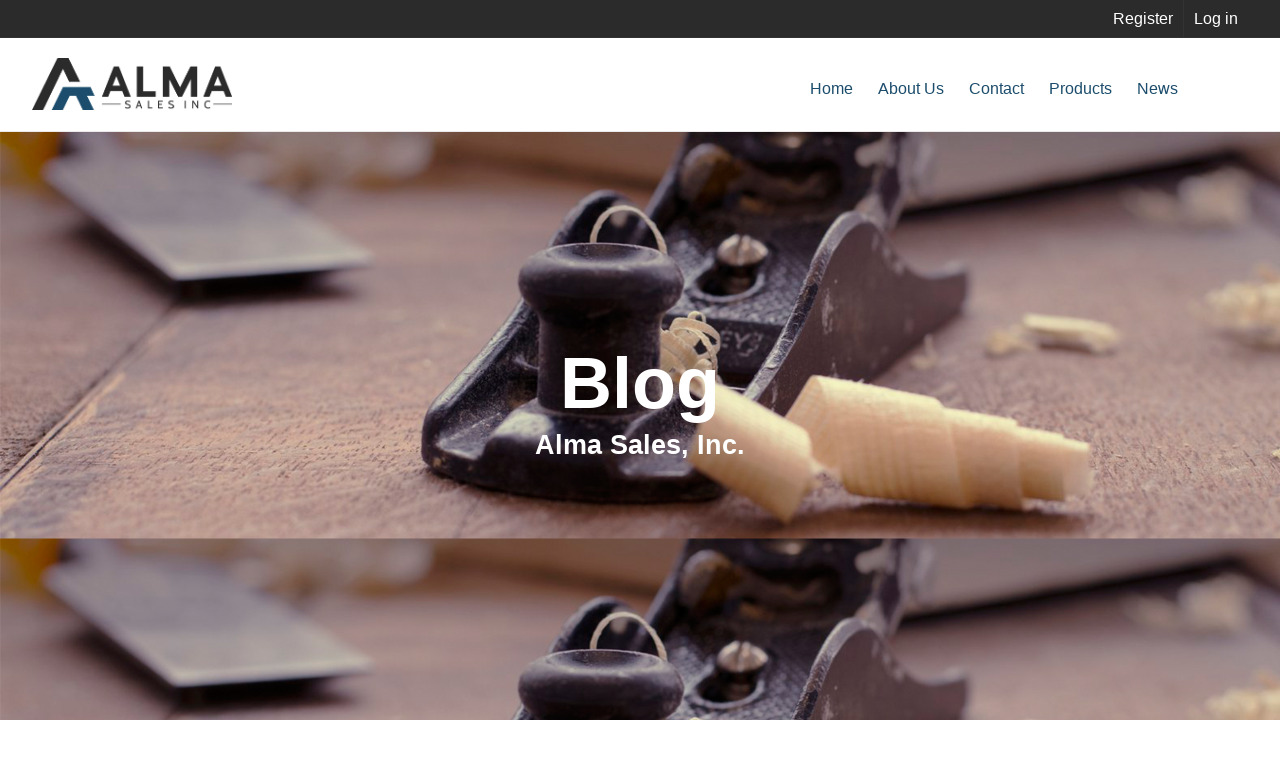

--- FILE ---
content_type: text/html; charset=UTF-8
request_url: https://www.almasales.com/2019/08/12/manufacturers-updates-are-additional-tariffs-in-the-near-future/
body_size: 11023
content:
<!doctype html>
<html lang="en-US" class="no-js">
	<head>
    
    <!-- Global site tag (gtag.js) - Google Analytics -->
<script async src="https://www.googletagmanager.com/gtag/js?id=UA-131754403-1"></script>
<script>
  window.dataLayer = window.dataLayer || [];
  function gtag(){dataLayer.push(arguments);}
  gtag('js', new Date());

  gtag('config', 'UA-131754403-1');
</script>

		<meta charset="UTF-8">
		<title>Manufacturer&#039;s Updates; Are additional Tariffs in the near future? - Alma Sales, Inc. : Alma Sales, Inc.</title>

		<link href="//www.google-analytics.com" rel="dns-prefetch">
        <link href="https://www.almasales.com/wp-content/themes/html5blank-stable/img/icons/favicon.ico" rel="shortcut icon">
        <link href="https://www.almasales.com/wp-content/themes/html5blank-stable/img/icons/touch.png" rel="apple-touch-icon-precomposed">

		<meta http-equiv="X-UA-Compatible" content="IE=edge,chrome=1">
		<meta name="viewport" content="width=device-width, initial-scale=1.0">
		<meta name="description" content="Manufacturers Representatives to the Woodworking Industry">
        <meta name="google-site-verification" content="qOb5GRQRkJ939E1-kliTJBIRwsRsvfAWaNG1lSaMrzY" />
        
        <script src="https://ajax.googleapis.com/ajax/libs/jquery/1.11.3/jquery.min.js"></script>

		<meta name='robots' content='max-image-preview:large' />

	<!-- This site is optimized with the Yoast SEO plugin v14.4.1 - https://yoast.com/wordpress/plugins/seo/ -->
	<meta name="description" content="Trump announced an additional 10% tariff on Chinese imports. What will this include and how will it affect the woodworking and cabinet industries?" />
	<meta name="robots" content="index, follow" />
	<meta name="googlebot" content="index, follow, max-snippet:-1, max-image-preview:large, max-video-preview:-1" />
	<meta name="bingbot" content="index, follow, max-snippet:-1, max-image-preview:large, max-video-preview:-1" />
	<link rel="canonical" href="https://www.almasales.com/2019/08/12/manufacturers-updates-are-additional-tariffs-in-the-near-future/" />
	<meta name="twitter:card" content="summary_large_image" />
	<meta name="twitter:title" content="Manufacturer&#039;s Updates; Are additional Tariffs in the near future? - Alma Sales, Inc." />
	<meta name="twitter:description" content="Trump announced an additional 10% tariff on Chinese imports. What will this include and how will it affect the woodworking and cabinet industries?" />
	<meta name="twitter:creator" content="@almasalesinc" />
	<meta name="twitter:site" content="@almasalesinc" />
	<script type="application/ld+json" class="yoast-schema-graph">{"@context":"https://schema.org","@graph":[{"@type":"Organization","@id":"https://www.almasales.com/#organization","name":"Alma Sales, Inc.","url":"https://www.almasales.com/","sameAs":["https://www.linkedin.com/in/colin-reyenga-a5aa9355/","https://twitter.com/almasalesinc"],"logo":{"@type":"ImageObject","@id":"https://www.almasales.com/#logo","inLanguage":"en-US","url":"https://www.almasales.com/wp-content/uploads/2019/01/AlmaV6.png","width":1681,"height":433,"caption":"Alma Sales, Inc."},"image":{"@id":"https://www.almasales.com/#logo"}},{"@type":"WebSite","@id":"https://www.almasales.com/#website","url":"https://www.almasales.com/","name":"Alma Sales, Inc.","description":"Manufacturers Representatives to the Woodworking Industry","publisher":{"@id":"https://www.almasales.com/#organization"},"potentialAction":[{"@type":"SearchAction","target":"https://www.almasales.com/?s={search_term_string}","query-input":"required name=search_term_string"}],"inLanguage":"en-US"},{"@type":"WebPage","@id":"https://www.almasales.com/2019/08/12/manufacturers-updates-are-additional-tariffs-in-the-near-future/#webpage","url":"https://www.almasales.com/2019/08/12/manufacturers-updates-are-additional-tariffs-in-the-near-future/","name":"Manufacturer's Updates; Are additional Tariffs in the near future? - Alma Sales, Inc.","isPartOf":{"@id":"https://www.almasales.com/#website"},"datePublished":"2019-08-12T13:26:29+00:00","dateModified":"2019-08-12T13:26:31+00:00","description":"Trump announced an additional 10% tariff on Chinese imports. What will this include and how will it affect the woodworking and cabinet industries?","inLanguage":"en-US","potentialAction":[{"@type":"ReadAction","target":["https://www.almasales.com/2019/08/12/manufacturers-updates-are-additional-tariffs-in-the-near-future/"]}]},{"@type":"Article","@id":"https://www.almasales.com/2019/08/12/manufacturers-updates-are-additional-tariffs-in-the-near-future/#article","isPartOf":{"@id":"https://www.almasales.com/2019/08/12/manufacturers-updates-are-additional-tariffs-in-the-near-future/#webpage"},"author":{"@id":"https://www.almasales.com/#/schema/person/527f52e0602f5ce0bd6d7f116a8eb1d7"},"headline":"Manufacturer&#8217;s Updates; Are additional Tariffs in the near future?","datePublished":"2019-08-12T13:26:29+00:00","dateModified":"2019-08-12T13:26:31+00:00","commentCount":0,"mainEntityOfPage":{"@id":"https://www.almasales.com/2019/08/12/manufacturers-updates-are-additional-tariffs-in-the-near-future/#webpage"},"publisher":{"@id":"https://www.almasales.com/#organization"},"articleSection":"Important Updates","inLanguage":"en-US","potentialAction":[{"@type":"CommentAction","name":"Comment","target":["https://www.almasales.com/2019/08/12/manufacturers-updates-are-additional-tariffs-in-the-near-future/#respond"]}]},{"@type":["Person"],"@id":"https://www.almasales.com/#/schema/person/527f52e0602f5ce0bd6d7f116a8eb1d7","name":"Alma Sales","image":{"@type":"ImageObject","@id":"https://www.almasales.com/#personlogo","inLanguage":"en-US","url":"https://secure.gravatar.com/avatar/504b9d195cb3f88a77f5027cc48ac346?s=96&d=mm&r=g","caption":"Alma Sales"}}]}</script>
	<!-- / Yoast SEO plugin. -->


<link rel='dns-prefetch' href='//www.almasales.com' />
<link rel='dns-prefetch' href='//s.w.org' />
<script type="text/javascript">
window._wpemojiSettings = {"baseUrl":"https:\/\/s.w.org\/images\/core\/emoji\/14.0.0\/72x72\/","ext":".png","svgUrl":"https:\/\/s.w.org\/images\/core\/emoji\/14.0.0\/svg\/","svgExt":".svg","source":{"concatemoji":"https:\/\/www.almasales.com\/wp-includes\/js\/wp-emoji-release.min.js?ver=6.0.11"}};
/*! This file is auto-generated */
!function(e,a,t){var n,r,o,i=a.createElement("canvas"),p=i.getContext&&i.getContext("2d");function s(e,t){var a=String.fromCharCode,e=(p.clearRect(0,0,i.width,i.height),p.fillText(a.apply(this,e),0,0),i.toDataURL());return p.clearRect(0,0,i.width,i.height),p.fillText(a.apply(this,t),0,0),e===i.toDataURL()}function c(e){var t=a.createElement("script");t.src=e,t.defer=t.type="text/javascript",a.getElementsByTagName("head")[0].appendChild(t)}for(o=Array("flag","emoji"),t.supports={everything:!0,everythingExceptFlag:!0},r=0;r<o.length;r++)t.supports[o[r]]=function(e){if(!p||!p.fillText)return!1;switch(p.textBaseline="top",p.font="600 32px Arial",e){case"flag":return s([127987,65039,8205,9895,65039],[127987,65039,8203,9895,65039])?!1:!s([55356,56826,55356,56819],[55356,56826,8203,55356,56819])&&!s([55356,57332,56128,56423,56128,56418,56128,56421,56128,56430,56128,56423,56128,56447],[55356,57332,8203,56128,56423,8203,56128,56418,8203,56128,56421,8203,56128,56430,8203,56128,56423,8203,56128,56447]);case"emoji":return!s([129777,127995,8205,129778,127999],[129777,127995,8203,129778,127999])}return!1}(o[r]),t.supports.everything=t.supports.everything&&t.supports[o[r]],"flag"!==o[r]&&(t.supports.everythingExceptFlag=t.supports.everythingExceptFlag&&t.supports[o[r]]);t.supports.everythingExceptFlag=t.supports.everythingExceptFlag&&!t.supports.flag,t.DOMReady=!1,t.readyCallback=function(){t.DOMReady=!0},t.supports.everything||(n=function(){t.readyCallback()},a.addEventListener?(a.addEventListener("DOMContentLoaded",n,!1),e.addEventListener("load",n,!1)):(e.attachEvent("onload",n),a.attachEvent("onreadystatechange",function(){"complete"===a.readyState&&t.readyCallback()})),(e=t.source||{}).concatemoji?c(e.concatemoji):e.wpemoji&&e.twemoji&&(c(e.twemoji),c(e.wpemoji)))}(window,document,window._wpemojiSettings);
</script>
<style type="text/css">
img.wp-smiley,
img.emoji {
	display: inline !important;
	border: none !important;
	box-shadow: none !important;
	height: 1em !important;
	width: 1em !important;
	margin: 0 0.07em !important;
	vertical-align: -0.1em !important;
	background: none !important;
	padding: 0 !important;
}
</style>
	<link rel='stylesheet' id='wp-block-library-css'  href='https://www.almasales.com/wp-includes/css/dist/block-library/style.min.css?ver=6.0.11' media='all' />
<style id='global-styles-inline-css' type='text/css'>
body{--wp--preset--color--black: #000000;--wp--preset--color--cyan-bluish-gray: #abb8c3;--wp--preset--color--white: #ffffff;--wp--preset--color--pale-pink: #f78da7;--wp--preset--color--vivid-red: #cf2e2e;--wp--preset--color--luminous-vivid-orange: #ff6900;--wp--preset--color--luminous-vivid-amber: #fcb900;--wp--preset--color--light-green-cyan: #7bdcb5;--wp--preset--color--vivid-green-cyan: #00d084;--wp--preset--color--pale-cyan-blue: #8ed1fc;--wp--preset--color--vivid-cyan-blue: #0693e3;--wp--preset--color--vivid-purple: #9b51e0;--wp--preset--gradient--vivid-cyan-blue-to-vivid-purple: linear-gradient(135deg,rgba(6,147,227,1) 0%,rgb(155,81,224) 100%);--wp--preset--gradient--light-green-cyan-to-vivid-green-cyan: linear-gradient(135deg,rgb(122,220,180) 0%,rgb(0,208,130) 100%);--wp--preset--gradient--luminous-vivid-amber-to-luminous-vivid-orange: linear-gradient(135deg,rgba(252,185,0,1) 0%,rgba(255,105,0,1) 100%);--wp--preset--gradient--luminous-vivid-orange-to-vivid-red: linear-gradient(135deg,rgba(255,105,0,1) 0%,rgb(207,46,46) 100%);--wp--preset--gradient--very-light-gray-to-cyan-bluish-gray: linear-gradient(135deg,rgb(238,238,238) 0%,rgb(169,184,195) 100%);--wp--preset--gradient--cool-to-warm-spectrum: linear-gradient(135deg,rgb(74,234,220) 0%,rgb(151,120,209) 20%,rgb(207,42,186) 40%,rgb(238,44,130) 60%,rgb(251,105,98) 80%,rgb(254,248,76) 100%);--wp--preset--gradient--blush-light-purple: linear-gradient(135deg,rgb(255,206,236) 0%,rgb(152,150,240) 100%);--wp--preset--gradient--blush-bordeaux: linear-gradient(135deg,rgb(254,205,165) 0%,rgb(254,45,45) 50%,rgb(107,0,62) 100%);--wp--preset--gradient--luminous-dusk: linear-gradient(135deg,rgb(255,203,112) 0%,rgb(199,81,192) 50%,rgb(65,88,208) 100%);--wp--preset--gradient--pale-ocean: linear-gradient(135deg,rgb(255,245,203) 0%,rgb(182,227,212) 50%,rgb(51,167,181) 100%);--wp--preset--gradient--electric-grass: linear-gradient(135deg,rgb(202,248,128) 0%,rgb(113,206,126) 100%);--wp--preset--gradient--midnight: linear-gradient(135deg,rgb(2,3,129) 0%,rgb(40,116,252) 100%);--wp--preset--duotone--dark-grayscale: url('#wp-duotone-dark-grayscale');--wp--preset--duotone--grayscale: url('#wp-duotone-grayscale');--wp--preset--duotone--purple-yellow: url('#wp-duotone-purple-yellow');--wp--preset--duotone--blue-red: url('#wp-duotone-blue-red');--wp--preset--duotone--midnight: url('#wp-duotone-midnight');--wp--preset--duotone--magenta-yellow: url('#wp-duotone-magenta-yellow');--wp--preset--duotone--purple-green: url('#wp-duotone-purple-green');--wp--preset--duotone--blue-orange: url('#wp-duotone-blue-orange');--wp--preset--font-size--small: 13px;--wp--preset--font-size--medium: 20px;--wp--preset--font-size--large: 36px;--wp--preset--font-size--x-large: 42px;}.has-black-color{color: var(--wp--preset--color--black) !important;}.has-cyan-bluish-gray-color{color: var(--wp--preset--color--cyan-bluish-gray) !important;}.has-white-color{color: var(--wp--preset--color--white) !important;}.has-pale-pink-color{color: var(--wp--preset--color--pale-pink) !important;}.has-vivid-red-color{color: var(--wp--preset--color--vivid-red) !important;}.has-luminous-vivid-orange-color{color: var(--wp--preset--color--luminous-vivid-orange) !important;}.has-luminous-vivid-amber-color{color: var(--wp--preset--color--luminous-vivid-amber) !important;}.has-light-green-cyan-color{color: var(--wp--preset--color--light-green-cyan) !important;}.has-vivid-green-cyan-color{color: var(--wp--preset--color--vivid-green-cyan) !important;}.has-pale-cyan-blue-color{color: var(--wp--preset--color--pale-cyan-blue) !important;}.has-vivid-cyan-blue-color{color: var(--wp--preset--color--vivid-cyan-blue) !important;}.has-vivid-purple-color{color: var(--wp--preset--color--vivid-purple) !important;}.has-black-background-color{background-color: var(--wp--preset--color--black) !important;}.has-cyan-bluish-gray-background-color{background-color: var(--wp--preset--color--cyan-bluish-gray) !important;}.has-white-background-color{background-color: var(--wp--preset--color--white) !important;}.has-pale-pink-background-color{background-color: var(--wp--preset--color--pale-pink) !important;}.has-vivid-red-background-color{background-color: var(--wp--preset--color--vivid-red) !important;}.has-luminous-vivid-orange-background-color{background-color: var(--wp--preset--color--luminous-vivid-orange) !important;}.has-luminous-vivid-amber-background-color{background-color: var(--wp--preset--color--luminous-vivid-amber) !important;}.has-light-green-cyan-background-color{background-color: var(--wp--preset--color--light-green-cyan) !important;}.has-vivid-green-cyan-background-color{background-color: var(--wp--preset--color--vivid-green-cyan) !important;}.has-pale-cyan-blue-background-color{background-color: var(--wp--preset--color--pale-cyan-blue) !important;}.has-vivid-cyan-blue-background-color{background-color: var(--wp--preset--color--vivid-cyan-blue) !important;}.has-vivid-purple-background-color{background-color: var(--wp--preset--color--vivid-purple) !important;}.has-black-border-color{border-color: var(--wp--preset--color--black) !important;}.has-cyan-bluish-gray-border-color{border-color: var(--wp--preset--color--cyan-bluish-gray) !important;}.has-white-border-color{border-color: var(--wp--preset--color--white) !important;}.has-pale-pink-border-color{border-color: var(--wp--preset--color--pale-pink) !important;}.has-vivid-red-border-color{border-color: var(--wp--preset--color--vivid-red) !important;}.has-luminous-vivid-orange-border-color{border-color: var(--wp--preset--color--luminous-vivid-orange) !important;}.has-luminous-vivid-amber-border-color{border-color: var(--wp--preset--color--luminous-vivid-amber) !important;}.has-light-green-cyan-border-color{border-color: var(--wp--preset--color--light-green-cyan) !important;}.has-vivid-green-cyan-border-color{border-color: var(--wp--preset--color--vivid-green-cyan) !important;}.has-pale-cyan-blue-border-color{border-color: var(--wp--preset--color--pale-cyan-blue) !important;}.has-vivid-cyan-blue-border-color{border-color: var(--wp--preset--color--vivid-cyan-blue) !important;}.has-vivid-purple-border-color{border-color: var(--wp--preset--color--vivid-purple) !important;}.has-vivid-cyan-blue-to-vivid-purple-gradient-background{background: var(--wp--preset--gradient--vivid-cyan-blue-to-vivid-purple) !important;}.has-light-green-cyan-to-vivid-green-cyan-gradient-background{background: var(--wp--preset--gradient--light-green-cyan-to-vivid-green-cyan) !important;}.has-luminous-vivid-amber-to-luminous-vivid-orange-gradient-background{background: var(--wp--preset--gradient--luminous-vivid-amber-to-luminous-vivid-orange) !important;}.has-luminous-vivid-orange-to-vivid-red-gradient-background{background: var(--wp--preset--gradient--luminous-vivid-orange-to-vivid-red) !important;}.has-very-light-gray-to-cyan-bluish-gray-gradient-background{background: var(--wp--preset--gradient--very-light-gray-to-cyan-bluish-gray) !important;}.has-cool-to-warm-spectrum-gradient-background{background: var(--wp--preset--gradient--cool-to-warm-spectrum) !important;}.has-blush-light-purple-gradient-background{background: var(--wp--preset--gradient--blush-light-purple) !important;}.has-blush-bordeaux-gradient-background{background: var(--wp--preset--gradient--blush-bordeaux) !important;}.has-luminous-dusk-gradient-background{background: var(--wp--preset--gradient--luminous-dusk) !important;}.has-pale-ocean-gradient-background{background: var(--wp--preset--gradient--pale-ocean) !important;}.has-electric-grass-gradient-background{background: var(--wp--preset--gradient--electric-grass) !important;}.has-midnight-gradient-background{background: var(--wp--preset--gradient--midnight) !important;}.has-small-font-size{font-size: var(--wp--preset--font-size--small) !important;}.has-medium-font-size{font-size: var(--wp--preset--font-size--medium) !important;}.has-large-font-size{font-size: var(--wp--preset--font-size--large) !important;}.has-x-large-font-size{font-size: var(--wp--preset--font-size--x-large) !important;}
</style>
<link rel='stylesheet' id='normalize-css'  href='https://www.almasales.com/wp-content/themes/html5blank-stable/normalize.css?ver=1.0' media='all' />
<link rel='stylesheet' id='html5blank-css'  href='https://www.almasales.com/wp-content/themes/html5blank-stable/style.css?ver=1.0' media='all' />
<script type='text/javascript' src='https://www.almasales.com/wp-content/themes/html5blank-stable/js/lib/conditionizr-4.3.0.min.js?ver=4.3.0' id='conditionizr-js'></script>
<script type='text/javascript' src='https://www.almasales.com/wp-content/themes/html5blank-stable/js/lib/modernizr-2.7.1.min.js?ver=2.7.1' id='modernizr-js'></script>
<script type='text/javascript' src='https://www.almasales.com/wp-includes/js/jquery/jquery.min.js?ver=3.6.0' id='jquery-core-js'></script>
<script type='text/javascript' src='https://www.almasales.com/wp-includes/js/jquery/jquery-migrate.min.js?ver=3.3.2' id='jquery-migrate-js'></script>
<script type='text/javascript' src='https://www.almasales.com/wp-content/themes/html5blank-stable/js/scripts.js?ver=1.0.0' id='html5blankscripts-js'></script>
<link rel="https://api.w.org/" href="https://www.almasales.com/wp-json/" /><link rel="alternate" type="application/json" href="https://www.almasales.com/wp-json/wp/v2/posts/732" /><link rel="alternate" type="application/json+oembed" href="https://www.almasales.com/wp-json/oembed/1.0/embed?url=https%3A%2F%2Fwww.almasales.com%2F2019%2F08%2F12%2Fmanufacturers-updates-are-additional-tariffs-in-the-near-future%2F" />
<link rel="alternate" type="text/xml+oembed" href="https://www.almasales.com/wp-json/oembed/1.0/embed?url=https%3A%2F%2Fwww.almasales.com%2F2019%2F08%2F12%2Fmanufacturers-updates-are-additional-tariffs-in-the-near-future%2F&#038;format=xml" />
<link rel="icon" href="https://www.almasales.com/wp-content/uploads/2019/01/cropped-Alma-A-32x32.png" sizes="32x32" />
<link rel="icon" href="https://www.almasales.com/wp-content/uploads/2019/01/cropped-Alma-A-192x192.png" sizes="192x192" />
<link rel="apple-touch-icon" href="https://www.almasales.com/wp-content/uploads/2019/01/cropped-Alma-A-180x180.png" />
<meta name="msapplication-TileImage" content="https://www.almasales.com/wp-content/uploads/2019/01/cropped-Alma-A-270x270.png" />
		<script>
        // conditionizr.com
        // configure environment tests
        conditionizr.config({
            assets: 'https://www.almasales.com/wp-content/themes/html5blank-stable',
            tests: {}
        });
        </script>
        
        <script>
$(function () {

$('a[href^="#"]').click(function(event) {
var id = $(this).attr("href");
var offset = 20;
var target = $(id).offset().top - offset;

$('html, body').animate({scrollTop:target}, 500);
event.preventDefault();
});

});
</script>
	</head>
	<body data-rsssl=1 class="post-template-default single single-post postid-732 single-format-standard manufacturers-updates-are-additional-tariffs-in-the-near-future">

		<!-- wrapper -->
        
         <div id="top-bar">
           	<div class="wrapper">
            	<div class="bar-right">
                	<div class="bar-login"><a href="/wp-login.php"><a rel="nofollow" href="https://www.almasales.com/wp-login.php">Log in</a></a></div>
                    <div class="bar-register"><a href="/wp-login.php?action=register">Register</a></div>
                </div>
            </div>
        </div>
        
        <div id="header-bg">
        
			<!-- header -->
            
       
           <div class="wrapper">
			<header class="header clear" role="banner">
            	<div id="inner-header">

					<!-- logo -->
					<div class="logo">
						<a href="https://www.almasales.com">
							<!-- svg logo - toddmotto.com/mastering-svg-use-for-a-retina-web-fallbacks-with-png-script -->
							<img src="https://www.almasales.com/wp-content/themes/html5blank-stable/img/AlmaV6.png" alt="Logo" class="logo-img">
						</a>
					</div>
					<!-- /logo -->

					<!-- nav -->
					<nav class="nav" role="navigation">
                    <ul><li id="menu-item-580" class="menu-item menu-item-type-post_type menu-item-object-page menu-item-home menu-item-580"><a href="https://www.almasales.com/">Home</a></li>
<li id="menu-item-579" class="menu-item menu-item-type-post_type menu-item-object-page menu-item-579"><a href="https://www.almasales.com/about-us/">About Us</a></li>
<li id="menu-item-578" class="menu-item menu-item-type-post_type menu-item-object-page menu-item-578"><a href="https://www.almasales.com/contact/">Contact</a></li>
<li id="menu-item-581" class="menu-item menu-item-type-post_type menu-item-object-page menu-item-581"><a href="https://www.almasales.com/products/">Products</a></li>
<li id="menu-item-615" class="menu-item menu-item-type-post_type menu-item-object-page menu-item-615"><a href="https://www.almasales.com/news-2/">News</a></li>
</ul>                        <div class="mobile">
                        	<span>
                            	<i class="cs-one"></i>
                                <i class="cs-two"></i>
                                <i class="cs-three"></i>
                            </span>  
                        </div>
					</nav>
                 </div><!--- inner --->
					<!-- /nav -->
			</header>
            <div class="nav-mobile" class="showing">
            	<ul><li class="menu-item menu-item-type-post_type menu-item-object-page menu-item-home menu-item-580"><a href="https://www.almasales.com/">Home</a></li>
<li class="menu-item menu-item-type-post_type menu-item-object-page menu-item-579"><a href="https://www.almasales.com/about-us/">About Us</a></li>
<li class="menu-item menu-item-type-post_type menu-item-object-page menu-item-578"><a href="https://www.almasales.com/contact/">Contact</a></li>
<li class="menu-item menu-item-type-post_type menu-item-object-page menu-item-581"><a href="https://www.almasales.com/products/">Products</a></li>
<li class="menu-item menu-item-type-post_type menu-item-object-page menu-item-615"><a href="https://www.almasales.com/news-2/">News</a></li>
</ul>            </div>
            </div><!--- wrapper end again --->
         </div><!--- header bg --->
         
         <script>
         	$('.mobile').on('click', function() {
				$('.nav-mobile ul').toggleClass('showing ul');
			});
         </script>
         <div class="wrapper"><!--- wrapper begin again --->
			<!-- /header -->
</div><!---- end wrapper ---->
<div class="blog-stretch">
	<div id="blog-slider">
	<section class="wrapper" id="blog-slider-inside">
    	<h1>Blog</h1>
        <h2>Alma Sales, Inc.</h2>
	</section>
    </div>
</div><!--- slider strech --->
<div class="wrapper">
<!-- sidebar -->
<aside class="sidebar" role="complementary">


	<div class="sidebar-widget">
    	<div class="sidebar-custom">
        	<h2>About Alma Sales</h2>
            <p>Manufacturer's Representatives to the woodworking, cabinet and store fixture industries.  Alma Sales represents high quality functional hardware, panel products, aluminum doors and general supplies.</p>
        </div>
		<div id="media_image-3" class="widget_media_image"><a href="https://www.almasales.com/comtrad-global-sourcing/hinges-drawer-slides/"><img width="250" height="250" src="https://www.almasales.com/wp-content/uploads/2019/05/comtrad-hinge125-250x250.jpg" class="image wp-image-730  attachment-medium size-medium" alt="" loading="lazy" style="max-width: 100%; height: auto;" srcset="https://www.almasales.com/wp-content/uploads/2019/05/comtrad-hinge125-250x250.jpg 250w, https://www.almasales.com/wp-content/uploads/2019/05/comtrad-hinge125-150x150.jpg 150w, https://www.almasales.com/wp-content/uploads/2019/05/comtrad-hinge125-700x700.jpg 700w, https://www.almasales.com/wp-content/uploads/2019/05/comtrad-hinge125-120x120.jpg 120w, https://www.almasales.com/wp-content/uploads/2019/05/comtrad-hinge125.jpg 750w" sizes="(max-width: 250px) 100vw, 250px" /></a></div>
		<div id="recent-posts-4" class="widget_recent_entries">
		<h3>Recent Posts</h3>
		<ul>
											<li>
					<a href="https://www.almasales.com/2019/11/11/calculating-cabinet-hinge-overlay-door-size/">Calculating Cabinet Hinge Overlay &#038; Door Size</a>
									</li>
											<li>
					<a href="https://www.almasales.com/2019/10/08/maksiwa-new-line-boring-machine/">Maksiwa New Line Boring Machine</a>
									</li>
											<li>
					<a href="https://www.almasales.com/2019/08/12/manufacturers-updates-are-additional-tariffs-in-the-near-future/" aria-current="page">Manufacturer&#8217;s Updates; Are additional Tariffs in the near future?</a>
									</li>
											<li>
					<a href="https://www.almasales.com/2019/03/04/kbis-2019-las-vegas/">KBIS 2019 &#8211; Las Vegas</a>
									</li>
											<li>
					<a href="https://www.almasales.com/2016/04/19/2016-skills-usa-tawi/">2016 Skills USA &#8211; TAWI</a>
									</li>
					</ul>

		</div><div id="categories-3" class="widget_categories"><h3>Categories</h3>
			<ul>
					<li class="cat-item cat-item-6"><a href="https://www.almasales.com/category/general/">General</a>
</li>
	<li class="cat-item cat-item-9"><a href="https://www.almasales.com/category/how-tos/">How-To&#039;s</a>
</li>
	<li class="cat-item cat-item-7"><a href="https://www.almasales.com/category/importantupdates/">Important Updates</a>
</li>
	<li class="cat-item cat-item-8"><a href="https://www.almasales.com/category/new-products/">New Products</a>
</li>
	<li class="cat-item cat-item-5"><a href="https://www.almasales.com/category/tradeshow/">Trade Shows</a>
</li>
			</ul>

			</div><div id="meta-4" class="widget_meta"><h3>Login/Register</h3>
		<ul>
			<li><a rel="nofollow" href="https://www.almasales.com/wp-login.php?action=register">Register</a></li>			<li><a rel="nofollow" href="https://www.almasales.com/wp-login.php">Log in</a></li>
			<li><a href="https://www.almasales.com/feed/">Entries feed</a></li>
			<li><a href="https://www.almasales.com/comments/feed/">Comments feed</a></li>

			<li><a href="https://wordpress.org/">WordPress.org</a></li>
		</ul>

		</div>	</div>



</aside>
<!-- /sidebar -->

	<main class="main-wide" role="main">
	<!-- section -->
	<section class="post-page">

	
		<!-- article -->
		<article id="post-732" class="post-732 post type-post status-publish format-standard hentry category-importantupdates">

			<!-- post title -->
			<h1>
				<a href="https://www.almasales.com/2019/08/12/manufacturers-updates-are-additional-tariffs-in-the-near-future/" title="Manufacturer&#8217;s Updates; Are additional Tariffs in the near future?">Manufacturer&#8217;s Updates; Are additional Tariffs in the near future?</a>
			</h1>
			<!-- /post title -->

			<!-- post details -->
			<span class="date">August 12, 2019 1:26 pm</span>
			<span class="author">Published by <a href="https://www.almasales.com/author/alma-admin/" title="Posts by Alma Sales" rel="author">Alma Sales</a></span>
			<span class="comments"><a href="https://www.almasales.com/2019/08/12/manufacturers-updates-are-additional-tariffs-in-the-near-future/#respond">Leave your thoughts</a></span>
			<!-- /post details -->
            <!-- post thumbnail -->
						<!-- /post thumbnail -->

			
<h2>Thoughts on Additional United States Tariff of $300b in Chinese Goods</h2>



<p>Trump announced on August 1st, 2019 that there would be an additional tariff of 10% placed on $300b worth of Chinese imports that would go into effect September 1st, 2019.  This would include goods that were not in the initial 25% tariff that we saw earlier this year.  If this were to go into almost all goods that the U.S. imports from China would be hit with some form of tariff.  Source information can be found <a href="https://www.nbcnews.com/business/economy/trump-slaps-10-percent-tariff-300b-more-chinese-goods-n1038311">HERE.</a></p>



<p>These tariffs would have a direct effect on the woodworking, cabinet and furniture industries.  These industries have already seen a 25% tariff placed on functional hardware including hinges.  If this new tariff goes into effect, we would now see a tariff on imported drawer slides, which have been left out up until this point.  The struggle for domestic cabinet makers to compete with imported RTA cabinets continues. Tariffs only makes RTA importers stronger.  RTA cabinets saw a 25% tariff, which helped domestic manufacturers. Tariffs continue to pile on to components going into cabinetry we will could see that advantages that were gained from the RTA tariff start to recede.</p>



<p>We will continue to monitor the tariff situation and react as things come through.  Comtrad Sourcing is a strategic sourcing company with over 40 years experience importing from Asia.  With 3 warehouses located in the U.S. they have the logistics to help curb some of these effects from the tariffs on Chinese goods.  More information can be found on our website under <a href="https://www.almasales.com/products/">PRODUCTS</a> or directly from <a href="http://comtradsourcing.com/">COMTRAD SOURCING</a>.  Please <a href="https://www.almasales.com/contact/">CONTACT</a> Alma Sales for more information on sourcing custom products from Asia.</p>

			
			<p>Categorised in: <a href="https://www.almasales.com/category/importantupdates/" rel="tag">Important Updates</a></p>

			<p>This post was written by Alma Sales</p>

			
			<div class="comments">
	

	<div id="respond" class="comment-respond">
		<h3 id="reply-title" class="comment-reply-title">Leave a Reply <small><a rel="nofollow" id="cancel-comment-reply-link" href="/2019/08/12/manufacturers-updates-are-additional-tariffs-in-the-near-future/#respond" style="display:none;">Cancel reply</a></small></h3><form action="https://www.almasales.com/wp-comments-post.php" method="post" id="commentform" class="comment-form"><p class="comment-notes"><span id="email-notes">Your email address will not be published.</span> <span class="required-field-message" aria-hidden="true">Required fields are marked <span class="required" aria-hidden="true">*</span></span></p><p class="comment-form-comment"><label for="comment">Comment <span class="required" aria-hidden="true">*</span></label> <textarea id="comment" name="comment" cols="45" rows="8" maxlength="65525" required="required"></textarea></p><p class="comment-form-author"><label for="author">Name <span class="required" aria-hidden="true">*</span></label> <input id="author" name="author" type="text" value="" size="30" maxlength="245" required="required" /></p>
<p class="comment-form-email"><label for="email">Email <span class="required" aria-hidden="true">*</span></label> <input id="email" name="email" type="text" value="" size="30" maxlength="100" aria-describedby="email-notes" required="required" /></p>
<p class="comment-form-url"><label for="url">Website</label> <input id="url" name="url" type="text" value="" size="30" maxlength="200" /></p>
<p class="aiowps-captcha"><label for="aiowps-captcha-answer">Please enter an answer in digits:</label><div class="aiowps-captcha-equation"><strong>3 &#215; 2 = <input type="hidden" name="aiowps-captcha-string-info" id="aiowps-captcha-string-info" value="3lwseaitcm" /><input type="hidden" name="aiowps-captcha-temp-string" id="aiowps-captcha-temp-string" value="1769677308" /><input type="text" size="2" id="aiowps-captcha-answer" name="aiowps-captcha-answer" value="" autocomplete="off" /></strong></div></p><p class="form-submit"><input name="submit" type="submit" id="submit" class="submit" value="Post Comment" /> <input type='hidden' name='comment_post_ID' value='732' id='comment_post_ID' />
<input type='hidden' name='comment_parent' id='comment_parent' value='0' />
</p></form>	</div><!-- #respond -->
	
</div>

		</article>
		<!-- /article -->

	
	
	</section>
	<!-- /section -->
	</main>


		
        
        </div><!--- wrapper end --->
        <div class="footer-bg">
        	<div class="wrapper">
        	<!-- footer -->
			<footer class="footer" role="contentinfo">
            	<section class="foot-top">
                	<div class="info">
                    	<a id="logo-footer" href="#"><img src="https://www.almasales.com/wp-content/themes/html5blank-stable/img/AlmaV5white.png" alt="Logo" class="logo-img"></a>
                        <ul class="socials">
                            <li><a href="https://twitter.com/almasalesinc"><img src="https://www.almasales.com/wp-content/themes/html5blank-stable/img/twitter.png" /></a></li>
                            <li><a href="#"><img src="https://www.almasales.com/wp-content/themes/html5blank-stable/img/youtube.png" /></a></li>
                            <li><a href="https://www.linkedin.com/company/alma-sales-inc" target="_blank"><img src="https://www.almasales.com/wp-content/themes/html5blank-stable/img/linkedin.png" /></a></li>
                        </ul>
                        <p>We are manufacturer's representatives for the woodworking, cabinet, furniture and store fixture industries.</p>
                        <p>Our goal is to provide quality solutions to the woodworking industry.  We strive to offer the highest quality products with excellent knowledge and service to our customers.</p>
                    </div>
                    <div class="widgets">
                        <div class="widget widget-link">
                        	<h3 class="none">Quick Links</h3>
                            <ul class="quicklinks-ul-left">
                            	<li><a href="/index.php">Home</a></li>
                                <li><a href="/about-us">About Us</a></li>
                                <li><a href="/products">Products</a></li>
                                <li><a href="/contact">Contact</a></li>
                                <li><a href="/news-2">News</a></li>
                                <li><a href="/wp-login.php">Login/Register</a></li>
                            </ul>
                            <ul class="quicklinks-ul-right">
                            	<li><a href="https://www.comtradsourcing.com" target="_blank">Comtrad Sourcing</a></li>
                                <li><a href="https://www.element-designs.com" target="_blank">Element-Designs</a></li>
                                <li><a href="https://www.formwood.com" target="_blank">Formwood</a></li>
                                <li><a href="https://www.cleverstorage.com" target="_blank">Kesseboehmer</a></li>
                                <li><a href="http://www.konigtouchup.com" target="_blank">Konig</a></li>
                                <li><a href="https://www.rockfordprocesshingesandhardware.com" target="_blank">Rockford Process</a></li>
                                <li><a href="https://www.timbermate.com.au" target="_blank">Timbermate</a></li>
                            </ul>
                        </div>
                        <div class="widget widget-signup">
                        	<h3 class="none">Newsletter</h3>
                            <p>Sign up to our newletter to receive updates regarding our manufacturers and Alma Sales.</p>
                            <form action="#">
                            	<fieldset>
                                	<input type="text" placeholder="Email" />
                                    <input type="submit" value="OK" />
                                </fieldset>
                            </form>
                        </div>
                    </div>
                </section>

				<section class="foot-bot">
				<!-- copyright -->
				<p class="copyright">
					&copy; 2026 Copyright Alma Sales, Inc.					<a href="https://www.almasales.com">, Site Designed by Alma Sales, Inc.</a>
				</p>
				<!-- /copyright -->
                </section>

			</footer>
			<!-- /footer -->

		</div>
		<!-- /wrapper -->
        </div><!---- Footer-BG ---->

		        <meta http-equiv="imagetoolbar" content="no"><!-- disable image toolbar (if any) -->
        <script type="text/javascript">
            /*<![CDATA[*/
            document.oncontextmenu = function() {
                return false;
            };
            document.onselectstart = function() {
                if (event.srcElement.type != "text" && event.srcElement.type != "textarea" && event.srcElement.type != "password") {
                    return false;
                }
                else {
                    return true;
                }
            };
            if (window.sidebar) {
                document.onmousedown = function(e) {
                    var obj = e.target;
                    if (obj.tagName.toUpperCase() == 'SELECT'
                            || obj.tagName.toUpperCase() == "INPUT"
                            || obj.tagName.toUpperCase() == "TEXTAREA"
                            || obj.tagName.toUpperCase() == "PASSWORD") {
                        return true;
                    }
                    else {
                        return false;
                    }
                };
            }
            document.ondragstart = function() {
                return false;
            };
            /*]]>*/
        </script>
        <script type='text/javascript' src='https://www.almasales.com/wp-includes/js/comment-reply.min.js?ver=6.0.11' id='comment-reply-js'></script>

<!-- This site is optimized with Phil Singleton's WP SEO Structured Data Plugin v2.6.13 - https://kcseopro.com/wordpress-seo-structured-data-schema-plugin/ -->

<!-- / WP SEO Structured Data Plugin. -->


		<!-- analytics -->
		<script>
		(function(f,i,r,e,s,h,l){i['GoogleAnalyticsObject']=s;f[s]=f[s]||function(){
		(f[s].q=f[s].q||[]).push(arguments)},f[s].l=1*new Date();h=i.createElement(r),
		l=i.getElementsByTagName(r)[0];h.async=1;h.src=e;l.parentNode.insertBefore(h,l)
		})(window,document,'script','//www.google-analytics.com/analytics.js','ga');
		ga('create', 'UA-XXXXXXXX-XX', 'yourdomain.com');
		ga('send', 'pageview');
		</script>

	</body>
</html>


--- FILE ---
content_type: text/css
request_url: https://www.almasales.com/wp-content/themes/html5blank-stable/style.css?ver=1.0
body_size: 26507
content:
/*
	Theme Name: HTML5 Blank
	Theme URI: http://html5blank.com
	Description: HTML5 Blank WordPress Theme
	Version: 1.4.4
	Author: Todd Motto (@toddmotto)
	Author URI: http://toddmotto.com
	Tags: Blank, HTML5, CSS3

	License: MIT
	License URI: http://opensource.org/licenses/mit-license.php
*/

/*------------------------------------*\
    MAIN
\*------------------------------------*/

/* global box-sizing */
*,
*:after,
*:before {
	-moz-box-sizing:border-box;
	box-sizing:border-box;
	-webkit-box-sizing: border-box;
	-webkit-font-smoothing:antialiased;
	font-smoothing:antialiased;
	text-rendering:optimizeLegibility;
}
/* html element 62.5% font-size for REM use */
html {
	font-size:62.5%;
}
body {
	font-family: Arial, Helvetica, sans-serif;
	font-size: 18px;
	color:#444;
	font-weight: 200;
}
h1 {
	font-size: 2.5em;
	color: #1C4D6C;
}

h3 {
	border-left: 4px solid #1C4D6C;
	padding: 0px 0px 0px 15px;
}

h3.none {
	border-left: none;
	padding: none;
}

p {
	font-family: 'Gotham A', 'Gotham B', sans-serif;
  font-weight: 400;
  font-style: normal;
	display: block;
  -webkit-margin-before: 1em;
  -webkit-margin-after: 1em;
  -webkit-margin-start: 0px;
  -webkit-margin-end: 0px;
}
/* clear */
.clear:before,
.clear:after {
    content:' ';
    display:table;
}

.clear:after {
    clear:both;
}
.clear {
    *zoom:1;
}
img {
	max-width:100%;
	vertical-align:bottom;
}
a {
	color: #1C4D6C;
	text-decoration:none;
}
a:hover {
	color: #444;
}
a:focus {
	outline:0;
}
a:hover,
a:active {
	outline:0;
}
input:focus {
	outline:0;
	border:1px solid #04A4CC;
}

.main-wide {
	width: 55%;
	margin: 5%;
}

/*------------------------------------*\
    STRUCTURE
\*------------------------------------*/

/* wrapper */
.wrapper {
	max-width:1280px;
	width:95%;
	margin:0 auto;
	position:relative;
	overflow: hidden;
}
/* header */
.header {
	width: 100%;
	padding-bottom: 10px;
}
#header {
	position: fixed;
}
#header-bg{
	border-bottom: 1px solid #eae8e8;
	padding: 0 0 0 0;
}

.login {
	float: right;
}

.login ul {
	list-style: none;
	background-color: #0b4375;
	margin: 0 auto;
	padding: 10px 10px;
	border-radius: 5px;
}

.login ul li {
}

.login ul li a {
	color: #fff;
	text-align: center;
}

.login ul li a:hover {
	color: #444;
}

}
#login ul li a {
	color: #fff;
	padding: 0 6px 0 2px;
}
.border-light {
	padding: 0 0 0 10px;
}

/* logo */
.logo {
	width: 55%;
	float: left;
}
.logo-img {
	width: 200px;
}
/* nav */
.nav {
	width: 45%;
	float: left;
	height: 63px;
}
.nav ul {
	text-align: center;
	margin-top: 20px;
	overflow: hidden;
}
.nav ul li{
	display: inline-block;
}
.nav ul li a {
	padding: 0 10px 0 10px;
	font-size: 16px;
}
.nav ul li.current_page_item a {
	color: #0b4375;
	padding: 0 10px 5px 10px;
	font-style: italic;
}
.nav ul li a:hover {
	color: #0b4375;
	padding: 0 10px 5px 10px;
	font-style: italic;
}
/*------------------------------------*\
    SIDEBAR
\*------------------------------------*/
.sidebar {

}

.sidebar-custom {
	padding: 100px 0 0 0;
}

.widget_recent_entries {
	padding-top: 20px;
}

.widget_categories {
	padding-top: 20px;
}

.widget_meta {
	padding-top: 20px;
}

/* footer */
.footer {
	padding: 50px 0 0 0;
	color: #fff;
	font-size: 14px;
}

.footer h3 {
	font-size: 20px;
}

.footer a {
	color: #fff;
	list-style: none;
	text-decoration: none;
}

.footer ul {
	list-style: square;
}

.footer-bg {
	background: #2A2B2A;
	margin: 0 auto;
	clear: both;
}

.foot-bot p {
	margin: 0 auto;
}

.foot-bot {
	border-top: 1px solid #808080;
  font-size: 12px;
  font-family: 'Novecentowide-DemiBold', Arial,Helvetica,Sans-serif;
  font-weight: bold;
  text-transform: uppercase;
  padding: 30px 0 30px;
  margin: 40px 0 0 0;
}

footer section {
	width: 100%;
	overflow: hidden;
}

footer section.foot-top .info p {
	clear: both;
	padding: 30px 0 0 0;
}

footer .socials {
	float: left;
}

footer .socials li {
	margin: 10px 0 0 10px;
	float: left;
	list-style: none;
}

footer .socials img {
	width: 30px;
	height: 30px;
}

footer .socials img:hover {
	opacity: .5;
}

#logo-footer {
	float: left;
	width: 200px;
}

footer .info {
	float: left;
	width: 35%;
}

footer .widgets {
	float: right;
	width: 65%;
}

footer .widgets .widget-link h3 {
	text-align: center;
}

footer .widgets .widget-link ul {
	display: inline-block;
}

footer .widgets .widget-link ul li {
	list-style: none;
	width: 100%;
	float: left;
	line-height: 30px;
}

footer .widgets .widget-link ul li a:hover {
	color: #105C9F;
}

footer .widgets .widget-link ul li:before{

}

footer .quicklinks-ul-left {
	width: 50%;
	float: left;
}

footer .quicklinks-ul-right {
	width: 50%;
	float: right;
}

footer .widgets .widget {
	float: left;
	margin: 0 0 0 10%;
	width: 20%
}

footer .widgets .widget-link {
	width: 40%;
}

footer .widgets .widget-signup {
	width: 40%;
}

footer .widgets .widget-link a{
	list-style: none;
}

.textwidget {
	padding: 0;
}

footer .widget form input[type=text] {
	width: 75%;
	height: 40px;
	background: #333333;
	border: none;
	border-radius: 5px;
}

footer .widget form input[type=submit] {
	height: 40px;
	background: #333333;
	border: none;
	color: #fff;
	border-radius: 5px;
}

footer .widget form input[type=submit]:hover {
	height: 40px;
	background: #1C4D6C;
	border: none;
	color: #fff;
	border-radius: 5px;
}


fieldset {
	border: none;
}
::-webkit-input-placeholder {
   color: #fff;
}

/*------------------------------------*\
    SLIDER
\*------------------------------------*/

.slider-stretch {
	height: 600px;
	background: url(img/WatermarkV4.png);
	overflow: hidden;
}

section.slider {
	overflow: hidden;
	height: 400px;
}

section.slider h1 {
	color: #fff;
	margin: 0 auto;
	line-height: 100px;
	text-align: center;
	top: 35%;
	position: relative;
	font-size: 3em;
	width: 75%;
}

.content-stretch {
	clear: both;
	padding: 25px 0 50px 0;
	margin: 0 auto;
	height: 100%;
}

.content-stretch h1 {
	text-align: center;
	color: #444;
}

.content-stretch h2 {
	text-align: center;
	width: 50%;
	vertical-align: middle;
	margin: auto;
}

section.content {
	height: 100%;
	overflow: hidden;
	padding: 50px 0 50px 0;
}

.feature-block {
	width: 20%;
	float: left;
	position: relative;
	margin: 0 62px 0 0;
}

.feature-block h3 {
	text-align: center;
	height: 40px;
}

.feature-block p {
	text-align: center;
	height: 60px;
}

.content .one:before {
	background: #444;
}

.feature-block:before {
	content: "";
	width: 100%;
	height: 2px;
	position: absolute;
	top: 50px;
}

.content .feature-icon-shell {
	height: 100px;
	width: 100px;
	margin: 0 auto;
	display: block;
	position: relative;
	background: #fff;
	border-radius: 10px;
}

.content .one .feature-icon-shell {
	border: 2px solid #444;
}

.content .one .feature-icon {
	background: url(img/product-lines.png) no-repeat top;
	height: 60px;
	width: 60px;
}

.content .feature-icon-shell .feature-icon {
	position: absolute;
	display: block;
}

.content .one .feature-icon-shell .feature-icon {
	top: 20px;
	left: 18px;
}

.content .two:before {
	background: #444;
}

.content .two .feature-icon-shell {
	border: 2px solid #444;
}

.content .two .feature-icon {
	background: url(img/represent-us.png) no-repeat top;
	height: 60px;
	width: 60px;
}

.content .two .feature-icon-shell .feature-icon {
	top: 20px;
	left: 18px;
}

.content .three:before {
	background: #444;
}

.content .three .feature-icon-shell {
	border: 2px solid #444;
}

.content .three .feature-icon {
	background: url(img/think-oem.png) no-repeat top;
	height: 60px;
	width: 60px;
}

.content .three .feature-icon-shell .feature-icon {
	top: 20px;
	left: 18px;
}

.content .four:before {
	background: #444;
}

.content .four .feature-icon-shell {
	border: 2px solid #444;
}

.content .four .feature-icon {
	background: url(img/about-ppl.png) no-repeat top;
	height: 60px;
	width: 60px;
}

.content .four .feature-icon-shell .feature-icon {
	top: 20px;
	left: 18px;
}

.content a.one-button {
	color: #444;
	border: 2px solid #444;
	padding: 10px;
	margin: 0 auto;
	display: block;
	width: 50%;
	text-align: center;
}

.content a.one-button:hover {
	color: #fff;
	border: 2px solid #444;
	background: #444;
	padding: 10px;
	margin: 0 auto;
	display: block;
	width: 50%;
	text-align: center;
}

.overview-content h1 {
	text-align: center;
}

.product-overview h1 {
	color: #fff;
}

.product-overview {
	clear: both;
	padding: 25px 0 25px 0;
	margin: 0 auto;
	height: 500px;
	background: url(img/brown-burl.jpg) repeat fixed;
}

.overview-content .overview-container {
	display: block;
	width: 100%;
	height: 260px;
	margin: 0 auto;
}

.overview-content .product-brief {
	width: 50%;
	background: rgba(102, 102, 102, 0.8);
	float: left;
	height: 100%;
	border-radius: 5px 0 0 5px;
}

.overview-content .product-brief p {
	color: #fff;
	line-height: 34px;
	font-weight: 600;
	width: 80%;
	margin: 10% 0 0 10%;
	font-style: italic;
	font-size: 22px;
}

.overview-content .product-list {
	width: 50%;
	float: right;
	background: rgba(136, 136, 136, 0.8);
	height: 100%;
	border-radius: 0 5px 5px 0;
}

.overview-content .product-list ul {
	margin: 5% 0 0 5%;
}

.overview-content .product-list ul li {
	color: #1C4D6C;
	width: 50%;
	float: left;
	display: inline-block;
	margin: 0 0 15px 0;
}

.overview-content .product-list ul li a {
	color: #1C4D6C;
}

.overview-content .product-list ul li a:hover {
	color: #fff;
}


.overview-content .product-list ul li:before {
	content: "+";
	padding: 0 10px 0 0;
	color: #fff;
}

/*------------------------------------*\
    HOME PAGE, MISSION AND VISION
\*------------------------------------*/

.overview-content h1 {
	text-align: center;
}

.mission-overview {
	clear: both;
	padding: 50px 0 25px 0;
	margin: 0 auto;
	height: 400px;
	background: #cacaca;
	border-top: 1px solid #a8a8a8;
	border-bottom: 1px solid #a8a8a8;
}

.mission-content .overview-container {
	display: block;
	width: 100%;
	height: 260px;
	margin: 0 auto;
}

.mission-content .vision-brief {
	width: 50%;
	float: left;
	height: 100%;
	border-right: 1px solid #2E2D2D;
}

.mission-content .vision-brief p {
	color: #2A2929;
	line-height: 34px;
	font-weight: 600;
	width: 80%;
	margin: 10% 0 0 10%;
	font-style: normal;
	font-size: 22px;
}

.mission-content .mission-brief {
	width: 50%;
	float: right;
	height: 100%;
	border-left: 1px solid #ddd;
}

.mission-content .mission-brief p {
	color: #2E2D2D;
	line-height: 34px;
	font-weight: 600;
	width: 80%;
	margin: 10% 0 0 10%;
	font-style: italic;
	font-size: 18px;
}

/*------------------------------------*\
    PAGES
\*------------------------------------*/

/*------------------------------------*\
    ABOUT
\*------------------------------------*/

.about-stretch {
	height: 600px;
	background-image: url(img/buildings-dallas.jpg);
	-webkit-background-size: 100% auto;
	-moz-background-size: 100% auto;
	-ms-background-size: 100% auto;
	-o-background-size: 100% auto;
	background-size: 100% auto;
	overflow: hidden;
}

#about-slider-inside {
	overflow: hidden;
	width: 400px;
	height: 600px;
}

#about-slider-inside h1 {
	color: #fff;
	margin: 0 auto;
	text-align: center;
	position: relative;
	top: 35%;
	font-size: 4em;
}

#about-slider-inside h2 {
	color: #fff;
	margin: 0 auto;
	text-align: center;
	position: relative;
	top: 36%;
}

.about-sliderimg {
	width: 100%;
	height: 600px;
}

#about h1 {
	border-top: 7px solid #1C4D6C;
	width: 400px;
}

#about {
	width: 880px;
	float: left;
}

#nav-right {
	float: left;
	padding: 30px 0 20px 0;
}

#nav {
	float: left;
}

#nav li {
	margin: 0 0 30px 0;
	list-style: none;
	font-weight: 500;
	font-size: 24px;
}

#nav li a {
	color: #2d3035l;
	text-decoration: none;
}

#nav li a:hover {
	color: #1C4D6C;
}

.wp_output p {
	font-size: 20px;
	font-weight: 400;
}

/*------------------------------------*\
    Products
\*------------------------------------*/

.product-stretch {
	height: 600px;
	background-image: url(img/dust.jpg);
	-webkit-background-size: 100% auto;
	-moz-background-size: 100% auto;
	-ms-background-size: 100% auto;
	-o-background-size: 100% auto;
	background-size: 100% auto;
}

#product-slider-inside {
	overflow: hidden;
	width: 800px;
	height: 600px;
}

#product-slider-inside h1 {
	color: #fff;
	margin: 0 auto;
	text-align: center;
	position: relative;
	top: 35%;
	font-size: 4em;
}

#product-slider-inside h2 {
	color: #fff;
	margin: 0 auto;
	text-align: center;
	position: relative;
	top: 36%;
}

.product-sliderimg {
	width: 100%;
	height: 600px;
}

/*------------------------------------*\
    CONTACT
\*------------------------------------*/

#contact-form {
	margin: 30px 0 60px 0;
	padding: 0 0 20px 0;
}

#contact-form h1 {
	border-top: 7px solid #1C4D6C;
	width: 400px;
}

#contact-form p {
	font-size: 20px;
	font-weight: 400;
	line-height: 30px;
	padding: 0 0 20px 0;
}

label {
	display: block;
	margin: 20px 0 0 0;
	letter-spacing: 2px;
}

#comments_form {
	margin: 0 auto;
	width: 50%;
}

#formcss {
	width: 80%;
	height: 30px;
	background: #efefef;
	border: 1px solid #dedede;
	padding: 10px;
	margin: 2px 0 0 0;
	font-size: .9em;
	color: #3a3a3a;
	-moz-border-radius:5px;
    -webkit-border-radius:5px;
    border-radius:5px;
}

#formcsstext {
	width: 80%;
	height: 200px;
	background: #efefef;
	border: 1px solid #dedede;
	padding: 10px;
	margin: 2px 0 0 0;
	font-size: .9em;
	color: #3a3a3a;
	-moz-border-radius:5px;
    -webkit-border-radius:5px;
    border-radius:5px;
}

input:focus, textarea:focus {
    border:1px solid #97d6eb;
}

#submit {
	width:127px;
    height:38px;
    border:none;
    margin-top:20px;
	background: #dedede;
    cursor:pointer;
	-moz-border-radius:5px;
    -webkit-border-radius:5px;
    border-radius:5px
}

#submit:hover {
	background: #0b4375;
	color: #fff;
}



/*------------------------------------*\
    Product line
\*------------------------------------*/

#line .wp_output a {
	font-style: italic;
	color: #105C9F;
}

.line-stretch {
	height: 600px;
	background-size: cover; !important
}

#line-slider-inside {
	overflow: hidden;
	width: 800px;
	height: 600px;
}

#line-slider-inside h1 {
	color: #fff;
	margin: 0 auto;
	text-align: center;
	position: relative;
	top: 35%;
	font-size: 4em;
}

#line-slider-inside h2 {
	color: #fff;
	margin: 0 auto;
	text-align: center;
	position: relative;
	top: 36%;
}

.line-sliderimg {
	width: 100%;
	height: 600px;
}

#line h1 {
	border-top: 7px solid #1C4D6C;
	width: 400px;
}

#line {
	width: 70%;
	float: left;
}

#line h2 {
	color: #105C9F;
	border-bottom: 2px solid #1C4D6C;
}

/*------------------------------------*\
    Product Tiles
\*------------------------------------*/

.product-tiles {
	height: 100%;
	background: url(img/creampaper.png) repeat;
	border-bottom: 1px solid #CCC;
	border-top: 1px solid #fff;
	padding: 25px 0 25px 0;
}



/*------------------------------------*\
    PRODUCTS
\*------------------------------------*/

.product-features {
	padding: 100px 0;
	position: relative;
}

.product-section {
	border-bottom: 2px solid #e9eaeb;
	padding: 100px 0;
	position: relative;
}

.product-section h2 {
	color: #1C4D6C;
}

.product-section a {
	color: #0b4375;
	border: 2px solid #1C4D6C;
	padding: 10px;
}

.product-section a:hover {
	color: #fff;
	border: 2px solid #1C4D6C;
	padding: 10px;
	background-color: #1C4D6C;
}

.product-section.comtrad img {
	top: 25px;
	left: 10px;
	width: 35%;
}
.product-section.formwood img {
	top: 25px;
	left: 10px;
	width: 35%;
}
.product-section.timber img {
	top: 25px;
	left: 10px;
	width: 35%;
}
.product-section.konig img {
	top: 25px;
	right: 10px;
	width: 35%;
}
.product-section.roo img {
	top: 25px;
	right: 10px;
	width: 35%;
}

.product-section.rpc img {
	top: 25px;
	right: 10px;
	width: 35%;
}

.product-section.selby img {
	top: 25px;
	right: 10px;
	width: 35%;
}

.product-section.kesseboehmer img {
	top: 25px;
	left: 10px;
	width: 35%;
}

.product-section.uniboard img {
	top: 25px;
	right: 10px;
	width: 35%;
}

.product-section.striplox img {
	top: 25px;
	left: 10px;
	width: 35%;
}

.product-section.element-designs img {
	top: 25px;
	right: 10px;
	width: 35%;
}

.product-section.amerock img {
	top: 25px;
	right: 10px;
	width: 35%;
}

.product-section img {
	position: absolute;
	height: 296px;
	width: 447px;
}

.product-copy {
	width: 50%;
}

.product-copy.right {
	position: relative;
	left: 50%;
}


/*------------------------------------*\
	Product Lines
\*------------------------------------*/


.wp_output p {
	line-height: 2em;
}

#line {
	padding: 20px 0 20px 0;
}


/*------------------------------------*\
	NEWS
\*------------------------------------*/

.news-stretch {
	height: 600px;
	background-image: url(img/buildings-dallas.jpg);
	-webkit-background-size: 100% auto;
	-moz-background-size: 100% auto;
	-ms-background-size: 100% auto;
	-o-background-size: 100% auto;
	background-size: 100% auto;
	overflow: hidden;
}

#news-slider-inside {
	overflow: hidden;
	width: 400px;
	height: 600px;
}

#news-slider-inside h1 {
	color: #fff;
	margin: 0 auto;
	text-align: center;
	position: relative;
	top: 35%;
	font-size: 4em;
}

#news-slider-inside h2 {
	color: #fff;
	margin: 0 auto;
	text-align: center;
	position: relative;
	top: 36%;
}

.news-sliderimg {
	width: 100%;
	height: 600px;
}

#news h1 {
	border-top: 7px solid #1C4D6C;
	width: 400px;
}

#news {
	width: 880px;
	float: left;
}


.blog-stretch {
	height: 600px;
	background-image: url(img/SliderImage-blog.png);
	-webkit-background-size: 100% auto;
	-moz-background-size: 100% auto;
	-ms-background-size: 100% auto;
	-o-background-size: 100% auto;
	background-size: 100% auto;
}

#blog-slider-inside {
	overflow: hidden;
	width: 800px;
	height: 600px;
}

#blog-slider-inside h1 {
	color: #fff;
	margin: 0 auto;
	text-align: center;
	position: relative;
	top: 35%;
	font-size: 4em;
}

#blog-slider-inside h2 {
	color: #fff;
	margin: 0 auto;
	text-align: center;
	position: relative;
	top: 36%;
}

.blog-sliderimg {
	width: 100%;
	height: 600px;
}

.sidebar {
	width: 25%;
	float: right;
	margin: 20px 0 20px 0;
}

.post-container {
	width: 60%;
	float: left;
	margin: 5%;
}

.post-container h1 {
	border-top: 7px solid #1C4D6C;
	width: 400px;
}

.thepost {
	width: 100%;
	padding: 50px 0 0 0;
	height: 400px;
}

.thepost img {
	float: left;
	width: 25%;
}

.thepost p {
	float: left;
	width: 75%;
	padding: 0 0 0 5%;
}

.thepost a {
	color: #1C4D6C;
	font-style: oblique;
}

.post-page img {
	max-width: 75%;
	margin: 10%;
}



/*------------------------------------*\
	TYPOGRAPHY
\*------------------------------------*/

@font-face {
	font-family:'Font-Name';
	src:url('fonts/font-name.eot');
	src:url('fonts/font-name.eot?#iefix') format('embedded-opentype'),
		url('fonts/font-name.woff') format('woff'),
		url('fonts/font-name.ttf') format('truetype'),
		url('fonts/font-name.svg#font-name') format('svg');
    font-weight:normal;
    font-style:normal;
}

/*------------------------------------*\
    RESPONSIVE
\*------------------------------------*/

#inner-header {
	margin: 0 auto;
	float: left;
	width: 100%;
	padding: 20px 0 0 0;
}

.mobile {
	display: none;
	position: absolute;
	right: 0;
	top: 50%;
	margin-top: -18px;
	padding: 10px;
	cursor: pointer;
}

.mobile i {
	display: block;
	height: 3px;
	margin: 2px auto;
	width: 100%;
	background-color: #555;
}

.mobile span {
	display: inline-block;
	width: 20px;
}

#top-bar {
	line-height: 36px;
	position: relative;
	background-color: #2A2B2A;
	border-bottom: 1px solid #333333;
}

#top-bar a {
	font-size: 16px;
}

.bar-login {
	float: right;
	padding: 0 10px 0 10px;
}
.bar-register {
	float: right;
	padding: 0 10px 0 10px;
	border-right: 1px solid #333333;
}

.bar-login:hover {
	background-color: #444444;
}

.bar-register:hover {
	background-color: #444444;
}

.bar-login a {
	color: #fff;
}

.bar-register a {
	color: #fff;
}

.nav-mobile {
	display: none;
}

@media screen and (max-width:1325px) {
	.content .feature-block {
		width: 295px;
		margin: 40px 20px 0 0;
		height: 340px;
	}
	
	section.content {
		width: 640px;
		margin: 0 auto;
	}
}

@media screen and (max-width:992px) {
	
	.about-stretch {
		display: none;
	}
	
	.product-stretch {
		display: none;
	}
	
	.line-stretch {
		display: none;
	}
	
	.sidebar {
		display: none;
	}
	
	.mobile {
		display: block;
		float: right;
		position: relative;
	}
	
	.nav ul {
		display: none;
	}
	
	#inner-header {
		padding: 0px !important;
	}
	
	.nav-mobile ul {
		max-height: 0;
		position: relative;
		overflow: hidden;
		margin: 0;
		list-style: none;
	}
	
	.nav-mobile ul li {
		line-height: 40px;
	}
	
	.nav-mobile ul li a {
	}
	
	.nav-mobile ul li a:hover {
		color: #0b4375;
	}
	
	.nav-mobile {
		height: 100%;
		display: block;
	}
	
	.showing ul {
		max-height: 400px;
	}
	
	.menu-container {
		width: 750px;
	}
	nav ul li {
		width: 100%;
		box-sizing: border-box;
	}
	.header {
		padding-top: 10px;
	}
}



@media only screen and (max-width:960px) {
	

	
	.wrapper {
		overflow: hidden;
	}
	

	.content-stretch {
		padding: 0 0 50px 0;
	}
	


	.showing {
		display: block;
		max-height: 400px !important;
	}
	

	
	.slider-stretch {
		display: none;
	}
	
	.overview-content .product-brief {
		width: 100%;
		height: 50%;
		border-radius: 5px 5px 0 0;
	}
	
	.overview-content .product-list {
		width: 100%;
		height: 50%;
		border-radius: 0 0 5px 5px;
	}
	
	.product-overview {
		height: 100%;
	}
	
	.overview-content .overview-container {
		height: 500px;
	}
	.widget-signup {
		display: none;
	}
	footer .widgets .widget-link {
		width: 100%;
	}
	
	footer .info {
		width: 50%;
	}
	
	footer .widgets {
		width: 50%;
	}
	
	footer .socials {
		padding: 0;
	}
	
	footer .widgets .widget-link ul {
		list-style: none;
	}
	
	footer .widgets .widget-link ul li {
		float: left;
		width: 100%;
	}
	
	#contact-form {
		margin: 220px 0 0 0;
	}
	
	#formcss {
		width: 100%;
	}
	
	#formcsstext {
		width: 100%;
	}
	
	#nav-right {
		float: right;
	}
	
}

@media only screen and (max-width:650px) {
	.content .feature-block {
		width: 86%;
		margin: 0 auto;
		height: 340px;
		float: none;
	}
	
	section.content {
		width: 100%;
		margin: 0 auto;
	}
}

@media only screen and (max-width:400px) {
	.overview-content .product-brief {
		width: 100%;
		height: 60%;
		border-radius: 5px 5px 0 0;
	}
	
	.overview-content .product-list {
		width: 100%;
		height: 60%;
		border-radius: 0 0 5px 5px;
	}
	
	.product-tiles {
		height: 800px;
	}
}



@media only screen and (min-width:320px) {

}
@media only screen and (min-width:480px) {

}
@media only screen and (min-width:768px) {

}
@media only screen and (min-width:1024px) {

}
@media only screen and (min-width:1140px) {

}
@media only screen and (min-width:1280px) {

}
@media only screen and (-webkit-min-device-pixel-ratio:1.5),
	   only screen and (min-resolution:144dpi) {

}

/*------------------------------------*\
    MISC
\*------------------------------------*/

::selection {
	background:#04A4CC;
	color:#FFF;
	text-shadow:none;
}
::-webkit-selection {
	background:#04A4CC;
	color:#FFF;
	text-shadow:none;
}
::-moz-selection {
	background:#04A4CC;
	color:#FFF;
	text-shadow:none;
}

/*------------------------------------*\
    WORDPRESS CORE
\*------------------------------------*/

.alignnone {
	margin:5px 20px 20px 0;
}
.aligncenter,
div.aligncenter {
	display:block;
	margin:5px auto 5px auto;
}
.alignright {
	float:right;
	margin:5px 0 20px 20px;
}
.alignleft {
	float:left;
	margin:5px 20px 20px 0;
}
a img.alignright {
	float:right;
	margin:5px 0 20px 20px;
}
a img.alignnone {
	margin:5px 20px 20px 0;
}
a img.alignleft {
	float:left;
	margin:5px 20px 20px 0;
}
a img.aligncenter {
	display:block;
	margin-left:auto;
	margin-right:auto;
}
.wp-caption {
	background:#FFF;
	border:1px solid #F0F0F0;
	max-width:96%;
	padding:5px 3px 10px;
	text-align:center;
}
.wp-caption.alignnone {
	margin:5px 20px 20px 0;
}
.wp-caption.alignleft {
	margin:5px 20px 20px 0;
}
.wp-caption.alignright {
	margin:5px 0 20px 20px;
}
.wp-caption img {
	border:0 none;
	height:auto;
	margin:0;
	max-width:98.5%;
	padding:0;
	width:auto;
}
.wp-caption .wp-caption-text,
.gallery-caption {
	font-size:11px;
	line-height:17px;
	margin:0;
	padding:0 4px 5px;
}
.sticky {

}
.bypostauthor {

}

/*------------------------------------*\
    PRINT
\*------------------------------------*/

@media print {
	* {
		background:transparent !important;
		color:#000 !important;
		box-shadow:none !important;
		text-shadow:none !important;
	}
	a,
	a:visited {
		text-decoration:underline;
	}
	a[href]:after {
		content:" (" attr(href) ")";
	}
	abbr[title]:after {
		content:" (" attr(title) ")";
	}
	.ir a:after,
	a[href^="javascript:"]:after,
	a[href^="#"]:after {
		content:"";
	}
	pre,blockquote {
		border:1px solid #999;
		page-break-inside:avoid;
	}
	thead {
		display:table-header-group;
	}
	tr,img {
		page-break-inside:avoid;
	}
	img {
		max-width:100% !important;
	}
	@page {
		margin:0.5cm;
	}
	p,
	h2,
	h3 {
		orphans:3;
		widows:3;
	}
	h2,
	h3 {
		page-break-after:avoid;
	}
}
